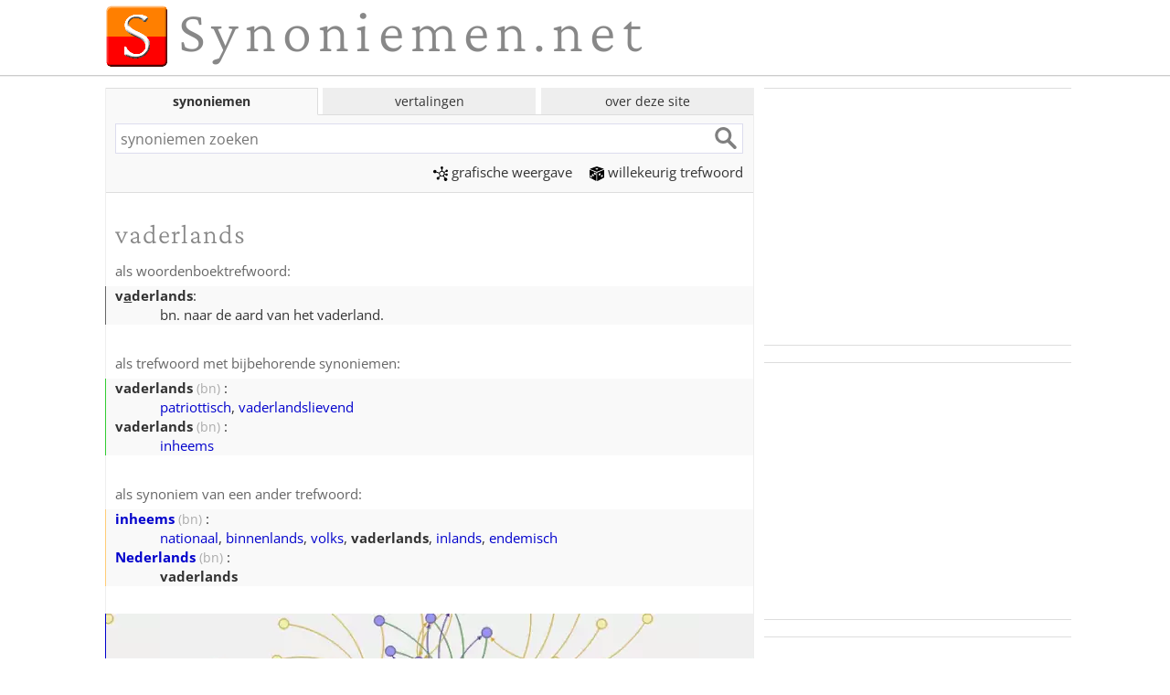

--- FILE ---
content_type: text/html; charset=utf-8
request_url: https://synoniemen.net/index.php?zoekterm=vaderlands
body_size: 5340
content:
<!DOCTYPE html>
<html lang="nl">
<head><meta charset="UTF-8">
<link rel="preconnect" href="https://fonts.bunny.net" crossorigin>
<link rel="preload" as="style" href="https://fonts.bunny.net/css?family=Open+Sans:400,700,400italic,700italic|Crimson+Pro:300,400,300italic,400italic&display=swap">
<link rel="stylesheet" href="web.css?20250109" media="all">
<link href="https://fonts.bunny.net/css?family=Open+Sans:400,700,400italic,700italic|Crimson+Pro:300,400,300italic,400italic&display=swap" rel="stylesheet" media="print" onload="this.media='all'">
<noscript>
<link href="https://fonts.bunny.net/css?family=Open+Sans:400,700,400italic,700italic|Crimson+Pro:300,400,300italic,400italic&display=swap" rel="stylesheet">
</noscript>

<meta name="viewport" content="width=device-width, initial-scale=1">
<title>Synoniemen van vaderlands; ander woord voor vaderlands - synoniemen.net</title>
<link rel="manifest" href="manifest.json?20181009">
 <meta name="mobile-web-app-capable" content="yes">
 <meta name="application-name" content="synoniemen">
<link rel="image_src" href="https://synoniemen.net/img/s-logo-klein.gif">
<link rel="search" type="application/opensearchdescription+xml" title="Synoniemen.net" href="opensearch.xml">
<meta name="description" content="Woorden die (ongeveer) hetzelfde betekenen als &lsquo;vaderlands&rsquo;, met toelichting en mogelijkheden om verder te zoeken.">
<meta name="keywords" content="vaderlands,synoniemen van vaderlands,ander woord voor vaderlands,betekenis van vaderlands,wat betekent vaderlands">
<meta name="robots" content="index,follow,noarchive">
<meta http-equiv="Content-Security-Policy" content="upgrade-insecure-requests">
<meta name="apple-mobile-web-app-capable" content="yes">
<meta name="apple-mobile-web-app-status-bar-style" content="black">
<link rel="apple-touch-icon" href="icons/apple-touch-icon.png">
<link rel="apple-touch-icon" sizes="76x76" href="icons/apple-touch-icon-76x76.png">
<link rel="apple-touch-icon" sizes="120x120" href="icons/apple-touch-icon-120x120.png">
<link rel="apple-touch-icon" sizes="152x152" href="icons/apple-touch-icon-152x152.png">
<meta name="msapplication-config" content="none">
<meta property="og:site_name" content="Synoniemen.net">
<meta property="og:title" content="Synoniemen van vaderlands; ander woord voor vaderlands - synoniemen.net">
<meta property="og:description" content="Woorden die (ongeveer) hetzelfde betekenen als &lsquo;vaderlands&rsquo;, met toelichting en mogelijkheden om verder te zoeken.">
<meta property="og:image" content="https://synoniemen.net/img/fblogo.png">
<script>window.ndmtag = window.ndmtag || {};window.ndmtag.cmd = window.ndmtag.cmd || [];</script><script src="https://oneline.nextday.media/static/tags/5f858046d655bc81ef8d3815.js"></script><script>
window.ndmCmpConfig = { forceLocale: 'nl', customColor: '#0000cc', privacyPolicy: "https://synoniemen.net/privacy.php" };
ndmtag.cmd.push(function() {
	ndmtag.defineAdSlot('Synoniemen.net-ROS-336x280', { type: 'appnexus', id: 6503522, size: [336, 280], promoSizes: [[300, 250]], promoAlignment: 'center' });
	ndmtag.defineAdSlot('Synoniemen.net-Mobile-336x280', { type: 'appnexus', id: 12863145, size: [336, 280], promoSizes: [[300, 250], [320, 100], [320, 240]], promoAlignment: 'center'});
});
</script>
<script>
if ('serviceWorker' in navigator) {
  window.addEventListener('load',()=>{
    navigator.serviceWorker.register('/sw.js').then((registration)=>{
      console.log('ServiceWorker registration successful with scope: ', registration.scope);
    },(err)=>{ console.log('ServiceWorker registration failed: ', err); });
  });
}
</script>

</head>
<body>
<div class="wrapper">

<div class="main">
<div id="masthead">
<a href="." target="_top"><h1 class="logo" id="mastheadlogo">Synoniemen.net</h1></a>
</div><!-- masthead -->
</div><!-- main -->

<hr class="line" id="logoline">

<div class="main">
<div class="primair minhoogte">

<div class="tabs">
<input id="tab-synoniemen" type="radio" name="grp"  checked="checked">
<label for="tab-synoniemen" class="tablabel">synoniemen</label>
<div class="tabcontent">
<form method="get" action="./index.php" accept-charset="utf-8" name="synsform" target="_top">
<div class="forcewhitebg"><input type="text" name="zoekterm" maxlength="50" class="tekstveld" id="synoniemenzoekveld" accesskey="4" placeholder="synoniemen zoeken" required><input type="submit" class="WorkaroundForOperaInputFocusBorderBug"><input type="submit" value="" class="btn"></div>
</form>
<p class="menu-tab1 menulinks"><a href="grafisch.php?zoekterm=vaderlands"><span class="picto-grafisch"></span>grafische&nbsp;weergave</a>&emsp; 
<a href="index.php?willekeurig=1"><span class="picto-willekeurig"></span>willekeurig trefwoord</a></p>
</div>

<input id="tab-woordvertalen" type="radio" name="grp" >
<label for="tab-woordvertalen" class="tablabel">vertalingen</label>
<div class="tabcontent">
<form method="get" action="./vertalingen.php" id="alexform" name="alexform" target="_top" accept-charset="utf-8">
<div class="forcewhitebg"><input type="text" name="word" value="" class="tekstveld" id="vertalenzoekveld" maxlength="80" placeholder="vertalingen zoeken" required><input type="submit" class="WorkaroundForOperaInputFocusBorderBug"><input type="submit" value="" class="btn"></div>
<div class="vertaalvelden">
<label for="brontaal">van </label>
<select name="source" data-placeholder="Kies een brontaal..." class="talen" id="brontaal">
<optgroup><option value="nl" selected="selected">Nederlands</option>
<option value="en">Engels</option>
<option value="de">Duits</option>
<option value="fr">Frans</option>
<option value="es">Spaans</option>
<option value="tr">Turks</option>

</optgroup><optgroup><option value="ar">Arabisch</option>
<option value="bg">Bulgaars</option>
<option value="zh">Chinees</option>
<option value="da">Deens</option>
<option value="et">Estisch</option>
<option value="eo">Esperanto</option>
<option value="fi">Fins</option>
<option value="el">Grieks</option>
<option value="he">Hebreeuws</option>
<option value="hi">Hindi</option>
<option value="hu">Hongaars</option>
<option value="is">IJslands</option>
<option value="id">Indonesisch</option>
<option value="it">Italiaans</option>
<option value="ja">Japans</option>
<option value="ko">Koreaans</option>
<option value="hr">Kroatisch</option>
<option value="la">Latijn</option>
<option value="lv">Lets</option>
<option value="lt">Litouws</option>
<option value="mg">Malagasi</option>
<option value="no">Noors</option>
<option value="uk">Oekraïens</option>
<option value="fa">Perzisch</option>
<option value="pl">Pools</option>
<option value="pt">Portugees</option>
<option value="ro">Roemeens</option>
<option value="ru">Russisch</option>
<option value="sr">Servisch</option>
<option value="sl">Sloveens</option>
<option value="sk">Slowaaks</option>
<option value="th">Thais</option>
<option value="cs">Tsjechisch</option>
<option value="vi">Vietnamees</option>
<option value="sv">Zweeds</option>

</optgroup></select><button type="button" class="taalwissel" onclick="TalenVerwisselen(this.form);" title="Verwissel bron- en doeltaal">&harr;</button>
<label for="doeltaal">naar </label>
<select name="target" data-placeholder="Kies een doeltaal..." class="talen" id="doeltaal">
<optgroup><option value="nl" selected="selected">Nederlands</option>
<option value="en">Engels</option>
<option value="de">Duits</option>
<option value="fr">Frans</option>
<option value="es">Spaans</option>
<option value="tr">Turks</option>

</optgroup><optgroup><option value="ar">Arabisch</option>
<option value="bg">Bulgaars</option>
<option value="zh">Chinees</option>
<option value="da">Deens</option>
<option value="et">Estisch</option>
<option value="eo">Esperanto</option>
<option value="fi">Fins</option>
<option value="el">Grieks</option>
<option value="he">Hebreeuws</option>
<option value="hi">Hindi</option>
<option value="hu">Hongaars</option>
<option value="is">IJslands</option>
<option value="id">Indonesisch</option>
<option value="it">Italiaans</option>
<option value="ja">Japans</option>
<option value="ko">Koreaans</option>
<option value="hr">Kroatisch</option>
<option value="la">Latijn</option>
<option value="lv">Lets</option>
<option value="lt">Litouws</option>
<option value="mg">Malagasi</option>
<option value="no">Noors</option>
<option value="uk">Oekraïens</option>
<option value="fa">Perzisch</option>
<option value="pl">Pools</option>
<option value="pt">Portugees</option>
<option value="ro">Roemeens</option>
<option value="ru">Russisch</option>
<option value="sr">Servisch</option>
<option value="sl">Sloveens</option>
<option value="sk">Slowaaks</option>
<option value="th">Thais</option>
<option value="cs">Tsjechisch</option>
<option value="vi">Vietnamees</option>
<option value="sv">Zweeds</option>

</optgroup></select></div>
</form>
<script>
function TalenVerwisselen() {
    var zoekveld = document.getElementById("alexform");
	var bron = zoekveld.source.selectedIndex;
	zoekveld.source.selectedIndex = zoekveld.target.selectedIndex;
	zoekveld.target.selectedIndex = bron;
}
</script>
</div>

<input id="tab-menu" type="radio" name="grp">
<label for="tab-menu" class="tablabel">over deze site</label>
<div class="tabcontent menulinks">
<a href="uitleg.php"><div class="menu-item"><span class="picto-uitleg"></span><br>uitleg</div></a>
<a href="nieuws.php"><div class="menu-item"><span class="picto-nieuws"></span><br>nieuws</div></a>
<a href="bronnen.php"><div class="menu-item"><span class="picto-bronnen"></span><br>bronnen</div></a>
<a href="contact.php"><div class="menu-item"><span class="picto-contact"></span><br>contact</div></a>
</div>
</div><!-- tabs -->

<script>
const tabsyn = document.querySelector("#tab-synoniemen");
const tabvertaal = document.querySelector("#tab-woordvertalen");
const zoekvelds = document.querySelector("#synoniemenzoekveld");
const zoekveldv = document.querySelector("#vertalenzoekveld");
tabsyn.addEventListener("change", updateZoekveldfocus);
tabvertaal.addEventListener("change", updateZoekveldfocus);

function updateZoekveldfocus() {
	if (tabsyn.checked) {
			if (zoekveldv.value != "") { zoekvelds.value = zoekveldv.value; }
			zoekvelds.focus();
	} else if (tabvertaal.checked) {
			if (zoekvelds.value != "") { zoekveldv.value = zoekvelds.value; }
			zoekveldv.focus();	
	}
}
document.addEventListener("DOMContentLoaded", function() {
	if(!window.location.hash) { document.querySelector( "#synoniemenzoekveld" ).focus(); }
});
</script>

<h1>vaderlands</h1><p class="kopje">als woordenboektrefwoord:</p><dl class="inwbtabel"><dt class="nowrap"><strong>v<span class="klemtoon">a</span>derlands</strong>:</dt>
<dd style="width:auto">bn. naar de aard van het vaderland.</dd>
</dl>

<p class="kopje">als trefwoord met bijbehorende synoniemen:</p>

<dl class="alstrefwoordtabel">
<dt class="nowrap"><strong>vaderlands</strong><span class="woordsoort" title="bijvoeglijk naamwoord"> (bn)</span> :</dt>
<dd><a href="index.php?zoekterm=patriottisch">patriottisch</a>, <a href="index.php?zoekterm=vaderlandslievend">vaderlandslievend</a></dd>

<dt class="nowrap"><strong>vaderlands</strong><span class="woordsoort" title="bijvoeglijk naamwoord"> (bn)</span> :</dt>
<dd><a href="index.php?zoekterm=inheems">inheems</a></dd>
</dl>

<div class="prim1" data-set="promo1"><!-- p1placeholder --></div>
<p class="kopje">als synoniem van een ander trefwoord:</p>

<dl class="alssynoniemtabel">
<dt class="nowrap"><strong><a href="index.php?zoekterm=inheems">inheems</a></strong><span class="woordsoort" title="bijvoeglijk naamwoord"> (bn)</span> :</dt>
<dd><a href="index.php?zoekterm=nationaal">nationaal</a>, <a href="index.php?zoekterm=binnenlands">binnenlands</a>, <a href="index.php?zoekterm=volks">volks</a>, <strong>vaderlands</strong>, <a href="index.php?zoekterm=inlands">inlands</a>, <a href="index.php?zoekterm=endemisch">endemisch</a></dd>

<dt class="nowrap"><strong><a href="index.php?zoekterm=Nederlands">Nederlands</a></strong><span class="woordsoort" title="bijvoeglijk naamwoord"> (bn)</span> :</dt>
<dd><strong>vaderlands</strong></dd>
</dl>

<a href="grafisch.php?zoekterm=vaderlands"><div id="grafisch"><div><p>woordverbanden van &lsquo;vaderlands&rsquo; grafisch weergegeven</p></div></div></a>

<div class="prim2" data-set="promo2"><!-- p2placeholder --></div>
<p class="kopje">woorden met een verwante vorm:</p><div class="dlist zieook"><div class="dtitle woordsoort">zelfstandig naamwoord</div><div class="ddef"><a href="index.php?zoekterm=vaderland">vaderland</a></div></div>
<div class="prim3" data-set="promo3"><!-- p3placeholder --></div>

<p class="kopje">bij andere sites:</p>
<div class="extra dlist">
<div class="dtitle">synoniemen-sites:</div> 
<div class="ddef"><a href="vertalingen.php?word=vaderlands&source=nl&target=nl">Dbnary & Memodata</a> - 
<a href="https://www.interglot.nl/woordenboek/nl/nl/search?q=vaderlands">Interglot</a>
</div>

<div class="dtitle">algemene woordenboeken:</div>
<div class="ddef"><a href="https://anw.ivdnt.org/article/vaderlands">ANW</a> - WNT <a href="https://gtb.ivdnt.org/iWDB/search?actie=article&wdb=WNT&id=M073090">(<span style="font-variant:small-caps">i</span>)</a> <a href="https://gtb.ivdnt.org/iWDB/search?actie=article&wdb=WNT&id=M073091">(<span style="font-variant:small-caps">ii</span>)</a> - <a href="https://nl.wiktionary.org/wiki/vaderlands">WikiWoordenboek</a></div>
<div class="dtitle">oorsprong:</div>
<div class="ddef"><a href="https://synoniemen.net/post_request_handler.php?doel=etymologiebank&q=vaderlands">Etymologiebank</a></div>
<div class="dtitle">zinsverband en voorbeeldzinnen:</div>
<div class="ddef"><a href="https://corpora.uni-leipzig.de/en/res?corpusId=nld-nl_web_2019&word=vaderlands">Project Wortschatz</a> - 
<a href="https://nl.glosbe.com/nl/nl/vaderlands">Glosbe</a></div>
<form method="get" action="vertalingen.php"><input type="hidden" name="word" value="vaderlands"><input type="hidden" name="source" value="nl">
<div class="dtitle">vertalen:</div>
<div class="ddef">naar het <select name="target" class="talen" onchange="this.form.submit();">
<optgroup  label="&nbsp;">
<option value="" selected="selected" disabled="disabled">kies een taal</option>
</optgroup>
<optgroup>
<option value="en">Engels</option>
<option value="de">Duits</option>
<option value="fr">Frans</option>
<option value="es">Spaans</option>
<option value="tr">Turks</option>

</optgroup><optgroup><option value="ar">Arabisch</option>
<option value="bg">Bulgaars</option>
<option value="zh">Chinees</option>
<option value="da">Deens</option>
<option value="et">Estisch</option>
<option value="eo">Esperanto</option>
<option value="fi">Fins</option>
<option value="el">Grieks</option>
<option value="he">Hebreeuws</option>
<option value="hi">Hindi</option>
<option value="hu">Hongaars</option>
<option value="is">IJslands</option>
<option value="id">Indonesisch</option>
<option value="it">Italiaans</option>
<option value="ja">Japans</option>
<option value="ko">Koreaans</option>
<option value="hr">Kroatisch</option>
<option value="la">Latijn</option>
<option value="lv">Lets</option>
<option value="lt">Litouws</option>
<option value="mg">Malagasi</option>
<option value="no">Noors</option>
<option value="uk">Oekraïens</option>
<option value="fa">Perzisch</option>
<option value="pl">Pools</option>
<option value="pt">Portugees</option>
<option value="ro">Roemeens</option>
<option value="ru">Russisch</option>
<option value="sr">Servisch</option>
<option value="sl">Sloveens</option>
<option value="sk">Slowaaks</option>
<option value="th">Thais</option>
<option value="cs">Tsjechisch</option>
<option value="vi">Vietnamees</option>
<option value="sv">Zweeds</option>

</optgroup>
</select>
<noscript> <input type="submit" value="Vertalen"></noscript></div></form>

<div class="dtitle">overige:</div>
<div class="ddef">
<a href="https://nl.wikipedia.org/w/wiki.phtml?go=GO&search=vaderlands">Wikipedia</a> - 
<a href="https://www.google.nl/search?q=vaderlands">Google</a> - 
<a href="https://chatgpt.com/?q=synoniemen%20voor%20vaderlands">ChatGPT</a>
</div>

</div><!-- dlist -->
<!-- watisdeze -->
<div id="debuginfo"><p class="time">debug info: 0.0034 c </p>
</div><!-- debuginfo -->
</div><!--primair-->

<div class="secundair" style=""><div class="sec1" data-set="promo1">
<div class="promoblok p1">
<div class="ann">
<script async src="https://pagead2.googlesyndication.com/pagead/js/adsbygoogle.js?client=ca-pub-8850378122772120"
crossorigin="anonymous"></script>
<ins class="adsbygoogle"
     style="display:block"
     data-ad-client="ca-pub-8850378122772120"
     data-ad-slot="7238476553"
	 data-ad-format="auto"></ins>
<script>
(adsbygoogle = window.adsbygoogle || []).push({});
</script>
</div><!-- ann -->
</div><!-- promoblok p1 --><div class="clear"></div>
</div><!-- sec1 -->
<div class="sec2" data-set="promo2">
<div class="promoblok p2">
<div class="ann">
<div id="Synoniemen.net-ROS-336x280" class="nextday_ann nextday_replacable"></div>
<script>
if ((window.innerWidth || document.documentElement.clientWidth || document.body.clientWidth) < 700) {
	document.getElementById('Synoniemen.net-ROS-336x280').id = 'Synoniemen.net-Mobile-336x280';
	ndmtag.cmd.push(function() { ndmtag.display('Synoniemen.net-Mobile-336x280'); });
} else {
	ndmtag.cmd.push(function() { ndmtag.display('Synoniemen.net-ROS-336x280'); });
}
</script>
</div><!-- ann -->
</div><!-- promoblok p2 --><div class="clear"></div>
</div><!-- sec2 -->
<div class="sec3" data-set="promo3">
<div class="promoblok p3">
<div class="ann">
<script async src="https://pagead2.googlesyndication.com/pagead/js/adsbygoogle.js?client=ca-pub-8850378122772120"
crossorigin="anonymous"></script>
<ins class="adsbygoogle"
     style="display:block"
     data-ad-client="ca-pub-8850378122772120"
     data-ad-slot="7238476553"
	 data-ad-format="auto"></ins>
<script>
(adsbygoogle = window.adsbygoogle || []).push({});
</script>
</div><!-- ann -->
</div><!-- promoblok p3 --><div class="clear"></div>
</div><!-- sec3 -->

</div><!--secundair-->
</div><!-- main -->

<div class="main">

</div><!-- main -->

<div class="footer">
<div class="main">
<p><a href="uitleg.php#allerechten">&copy; 2006-2026 <strong>in1woord</strong></a> - <a href="privacy.php">privacy</a> - <a href="contact.php">contact</a> - <a href="instellen.php">instellen</a> - <a href="doneren.php">doneren</a> - <a href="sitemap.php">sitemap</a>
</p>
</div><!-- main-->
</div><!-- footer-->
</div><!-- wrapper -->

<script>
!function(e,t){"function"==typeof define&&define.amd?define([],t):"object"==typeof module&&module.exports?module.exports=t():e.appendAround=t()}(this,function(){function e(e,t,n){var o;return function(){var u=this,r=arguments,i=function(){o=null,n||e.apply(u,r)},a=n&&!o;clearTimeout(o),o=setTimeout(i,t),a&&e.apply(u,r)}}function t(e){return"none"===window.getComputedStyle(e,null).getPropertyValue("display")}function n(e){var n=e.parentNode,o=n.getAttribute(u.attribute),r="["+u.attribute+'="'+o+'"]',i=document.querySelectorAll(r);if(t(n)&&i.length){var a=0;[].forEach.call(i,function(o){t(o)||a||(o.appendChild(e),a++,n=e)})}}function o(t){[].forEach.call(t,function(t){n(t),window.addEventListener("resize",e(function(){n(t)}),u.debounceDuration)})}var u={},r="querySelector"in document&&"getComputedStyle"in window;return r?function(e){u={selector:e&&e.selector||".js-append",attribute:e&&e.attribute||"data-set",debounceDuration:e&&e.debounceDuration||66};var t=document.querySelectorAll(u.selector);t.length&&o(t)}:!1});
appendAround({selector:".p1"});
appendAround({selector:".p2"});
appendAround({selector:".p3"});
</script>
<script>
let observer = new IntersectionObserver(
	(entries, observer) => {
		entries.forEach( entry =>  { 
			entry.target.classList.toggle('isSticky', entry.intersectionRatio < 1 );
		});
	},
	{threshold: [1]}
);
document.querySelectorAll('.kopje').forEach(e => { observer.observe(e) });
</script>
<script>
window.addEventListener ("message", function (event) {
	if (event.data.instruction == "replace_altad_frame") {
		var adcat = event.data.geschiedenis;
		fetch("./altad.php?type=336x280&via=xhr&geschiedenis="+adcat).then(function (r){return r.text()}).then(function (d){
			let html = document.createElement("div");
			html.innerHTML = d;
			document.querySelector("." + adcat + "_replacable").replaceWith(html);
		});
	}
},false); 
document.addEventListener("DOMContentLoaded", function() {
	if (window.getComputedStyle(document.querySelector(".sec1")).getPropertyValue("display") === "none") { fetch("./breedte.php?smal"); } else { fetch("./breedte.php?breed"); }
});
</script>

</body>
</html>

--- FILE ---
content_type: text/html; charset=utf-8
request_url: https://www.google.com/recaptcha/api2/aframe
body_size: 267
content:
<!DOCTYPE HTML><html><head><meta http-equiv="content-type" content="text/html; charset=UTF-8"></head><body><script nonce="ZkDlO1-FS9r-PgEy7n4nwQ">/** Anti-fraud and anti-abuse applications only. See google.com/recaptcha */ try{var clients={'sodar':'https://pagead2.googlesyndication.com/pagead/sodar?'};window.addEventListener("message",function(a){try{if(a.source===window.parent){var b=JSON.parse(a.data);var c=clients[b['id']];if(c){var d=document.createElement('img');d.src=c+b['params']+'&rc='+(localStorage.getItem("rc::a")?sessionStorage.getItem("rc::b"):"");window.document.body.appendChild(d);sessionStorage.setItem("rc::e",parseInt(sessionStorage.getItem("rc::e")||0)+1);localStorage.setItem("rc::h",'1769202743139');}}}catch(b){}});window.parent.postMessage("_grecaptcha_ready", "*");}catch(b){}</script></body></html>